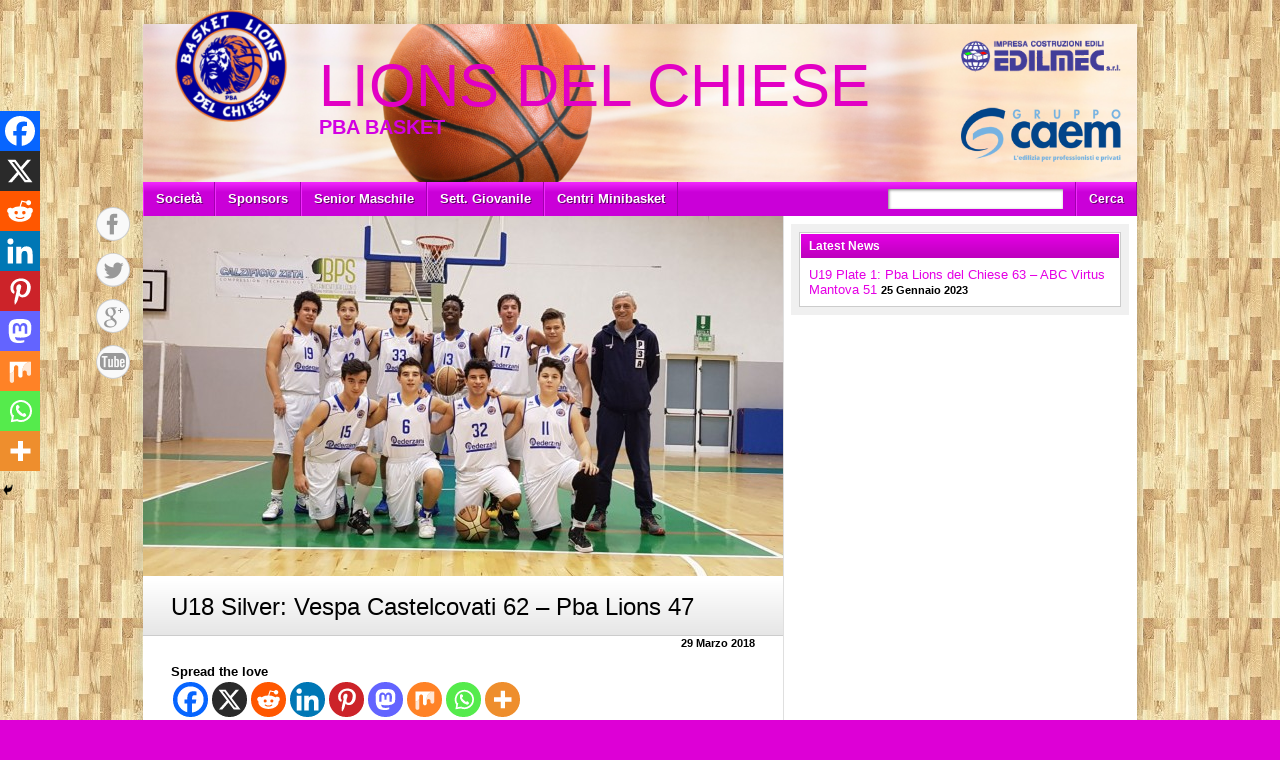

--- FILE ---
content_type: text/html; charset=UTF-8
request_url: https://www.lionsdelchiese.it/2018/03/29/u18-silver-vespa-castelcovati-62-pba-lions-47/
body_size: 15399
content:
<!DOCTYPE html>
<html lang="it-IT"><head>
<meta charset="UTF-8" />
<title>U18 Silver: Vespa Castelcovati 62 - Pba Lions 47 - Lions del ChieseLions del Chiese</title>
<link rel="profile" href="https://gmpg.org/xfn/11" />
<!--[if IE]>
	<script src="https://html5shiv.googlecode.com/svn/trunk/html5.js"></script>
<![endif]-->
<link rel="pingback" href="https://www.lionsdelchiese.it/xmlrpc.php" />
<link rel="shortcut icon" href="" type="image/x-icon" />
<link rel="icon" href="" type="image/x-icon" />
<script type="text/javascript">
</script><meta name='robots' content='index, follow, max-image-preview:large, max-snippet:-1, max-video-preview:-1' />

	<!-- This site is optimized with the Yoast SEO plugin v20.11 - https://yoast.com/wordpress/plugins/seo/ -->
	<link rel="canonical" href="https://www.lionsdelchiese.it/2018/03/29/u18-silver-vespa-castelcovati-62-pba-lions-47/" />
	<meta property="og:locale" content="it_IT" />
	<meta property="og:type" content="article" />
	<meta property="og:title" content="U18 Silver: Vespa Castelcovati 62 - Pba Lions 47 - Lions del Chiese" />
	<meta property="og:description" content="Spread the loveA breve dettagli" />
	<meta property="og:url" content="https://www.lionsdelchiese.it/2018/03/29/u18-silver-vespa-castelcovati-62-pba-lions-47/" />
	<meta property="og:site_name" content="Lions del Chiese" />
	<meta property="article:published_time" content="2018-03-29T20:07:59+00:00" />
	<meta property="og:image" content="https://www.lionsdelchiese.it/wp-content/uploads/2018/01/U18-e1515408590188.jpg" />
	<meta property="og:image:width" content="1212" />
	<meta property="og:image:height" content="724" />
	<meta property="og:image:type" content="image/jpeg" />
	<meta name="author" content="Paolo" />
	<meta name="twitter:card" content="summary_large_image" />
	<meta name="twitter:label1" content="Scritto da" />
	<meta name="twitter:data1" content="Paolo" />
	<script type="application/ld+json" class="yoast-schema-graph">{"@context":"https://schema.org","@graph":[{"@type":"WebPage","@id":"https://www.lionsdelchiese.it/2018/03/29/u18-silver-vespa-castelcovati-62-pba-lions-47/","url":"https://www.lionsdelchiese.it/2018/03/29/u18-silver-vespa-castelcovati-62-pba-lions-47/","name":"U18 Silver: Vespa Castelcovati 62 - Pba Lions 47 - Lions del Chiese","isPartOf":{"@id":"https://www.lionsdelchiese.it/#website"},"primaryImageOfPage":{"@id":"https://www.lionsdelchiese.it/2018/03/29/u18-silver-vespa-castelcovati-62-pba-lions-47/#primaryimage"},"image":{"@id":"https://www.lionsdelchiese.it/2018/03/29/u18-silver-vespa-castelcovati-62-pba-lions-47/#primaryimage"},"thumbnailUrl":"https://www.lionsdelchiese.it/wp-content/uploads/2018/01/U18-e1515408590188.jpg","datePublished":"2018-03-29T20:07:59+00:00","dateModified":"2018-03-29T20:07:59+00:00","author":{"@id":"https://www.lionsdelchiese.it/#/schema/person/d7b8d7bb1416ea474cef98eeba167ce3"},"breadcrumb":{"@id":"https://www.lionsdelchiese.it/2018/03/29/u18-silver-vespa-castelcovati-62-pba-lions-47/#breadcrumb"},"inLanguage":"it-IT","potentialAction":[{"@type":"ReadAction","target":["https://www.lionsdelchiese.it/2018/03/29/u18-silver-vespa-castelcovati-62-pba-lions-47/"]}]},{"@type":"ImageObject","inLanguage":"it-IT","@id":"https://www.lionsdelchiese.it/2018/03/29/u18-silver-vespa-castelcovati-62-pba-lions-47/#primaryimage","url":"https://www.lionsdelchiese.it/wp-content/uploads/2018/01/U18-e1515408590188.jpg","contentUrl":"https://www.lionsdelchiese.it/wp-content/uploads/2018/01/U18-e1515408590188.jpg","width":1212,"height":724},{"@type":"BreadcrumbList","@id":"https://www.lionsdelchiese.it/2018/03/29/u18-silver-vespa-castelcovati-62-pba-lions-47/#breadcrumb","itemListElement":[{"@type":"ListItem","position":1,"name":"Home","item":"https://www.lionsdelchiese.it/"},{"@type":"ListItem","position":2,"name":"U18 Silver: Vespa Castelcovati 62 &#8211; Pba Lions 47"}]},{"@type":"WebSite","@id":"https://www.lionsdelchiese.it/#website","url":"https://www.lionsdelchiese.it/","name":"Lions del Chiese","description":"PBA Basket","potentialAction":[{"@type":"SearchAction","target":{"@type":"EntryPoint","urlTemplate":"https://www.lionsdelchiese.it/?s={search_term_string}"},"query-input":"required name=search_term_string"}],"inLanguage":"it-IT"},{"@type":"Person","@id":"https://www.lionsdelchiese.it/#/schema/person/d7b8d7bb1416ea474cef98eeba167ce3","name":"Paolo","image":{"@type":"ImageObject","inLanguage":"it-IT","@id":"https://www.lionsdelchiese.it/#/schema/person/image/","url":"https://secure.gravatar.com/avatar/5757dd19cfcce6693a4a26bd1a0d8f8c?s=96&d=mm&r=g","contentUrl":"https://secure.gravatar.com/avatar/5757dd19cfcce6693a4a26bd1a0d8f8c?s=96&d=mm&r=g","caption":"Paolo"},"url":"https://www.lionsdelchiese.it/author/popi/"}]}</script>
	<!-- / Yoast SEO plugin. -->


<link rel='dns-prefetch' href='//platform.twitter.com' />
<link rel='dns-prefetch' href='//platform-api.sharethis.com' />
<link rel='dns-prefetch' href='//fonts.googleapis.com' />
<link rel="alternate" type="application/rss+xml" title="Lions del Chiese &raquo; Feed" href="https://www.lionsdelchiese.it/feed/" />
<link rel="alternate" type="application/rss+xml" title="Lions del Chiese &raquo; Feed dei commenti" href="https://www.lionsdelchiese.it/comments/feed/" />
<link rel="alternate" type="application/rss+xml" title="Lions del Chiese &raquo; U18 Silver: Vespa Castelcovati 62 &#8211; Pba Lions 47 Feed dei commenti" href="https://www.lionsdelchiese.it/2018/03/29/u18-silver-vespa-castelcovati-62-pba-lions-47/feed/" />
<script type="text/javascript">
window._wpemojiSettings = {"baseUrl":"https:\/\/s.w.org\/images\/core\/emoji\/14.0.0\/72x72\/","ext":".png","svgUrl":"https:\/\/s.w.org\/images\/core\/emoji\/14.0.0\/svg\/","svgExt":".svg","source":{"concatemoji":"https:\/\/www.lionsdelchiese.it\/wp-includes\/js\/wp-emoji-release.min.js?ver=6.2.8"}};
/*! This file is auto-generated */
!function(e,a,t){var n,r,o,i=a.createElement("canvas"),p=i.getContext&&i.getContext("2d");function s(e,t){p.clearRect(0,0,i.width,i.height),p.fillText(e,0,0);e=i.toDataURL();return p.clearRect(0,0,i.width,i.height),p.fillText(t,0,0),e===i.toDataURL()}function c(e){var t=a.createElement("script");t.src=e,t.defer=t.type="text/javascript",a.getElementsByTagName("head")[0].appendChild(t)}for(o=Array("flag","emoji"),t.supports={everything:!0,everythingExceptFlag:!0},r=0;r<o.length;r++)t.supports[o[r]]=function(e){if(p&&p.fillText)switch(p.textBaseline="top",p.font="600 32px Arial",e){case"flag":return s("\ud83c\udff3\ufe0f\u200d\u26a7\ufe0f","\ud83c\udff3\ufe0f\u200b\u26a7\ufe0f")?!1:!s("\ud83c\uddfa\ud83c\uddf3","\ud83c\uddfa\u200b\ud83c\uddf3")&&!s("\ud83c\udff4\udb40\udc67\udb40\udc62\udb40\udc65\udb40\udc6e\udb40\udc67\udb40\udc7f","\ud83c\udff4\u200b\udb40\udc67\u200b\udb40\udc62\u200b\udb40\udc65\u200b\udb40\udc6e\u200b\udb40\udc67\u200b\udb40\udc7f");case"emoji":return!s("\ud83e\udef1\ud83c\udffb\u200d\ud83e\udef2\ud83c\udfff","\ud83e\udef1\ud83c\udffb\u200b\ud83e\udef2\ud83c\udfff")}return!1}(o[r]),t.supports.everything=t.supports.everything&&t.supports[o[r]],"flag"!==o[r]&&(t.supports.everythingExceptFlag=t.supports.everythingExceptFlag&&t.supports[o[r]]);t.supports.everythingExceptFlag=t.supports.everythingExceptFlag&&!t.supports.flag,t.DOMReady=!1,t.readyCallback=function(){t.DOMReady=!0},t.supports.everything||(n=function(){t.readyCallback()},a.addEventListener?(a.addEventListener("DOMContentLoaded",n,!1),e.addEventListener("load",n,!1)):(e.attachEvent("onload",n),a.attachEvent("onreadystatechange",function(){"complete"===a.readyState&&t.readyCallback()})),(e=t.source||{}).concatemoji?c(e.concatemoji):e.wpemoji&&e.twemoji&&(c(e.twemoji),c(e.wpemoji)))}(window,document,window._wpemojiSettings);
</script>
<style type="text/css">
img.wp-smiley,
img.emoji {
	display: inline !important;
	border: none !important;
	box-shadow: none !important;
	height: 1em !important;
	width: 1em !important;
	margin: 0 0.07em !important;
	vertical-align: -0.1em !important;
	background: none !important;
	padding: 0 !important;
}
</style>
	<link rel='stylesheet' id='wp-block-library-css' href='https://www.lionsdelchiese.it/wp-includes/css/dist/block-library/style.min.css?ver=6.2.8' type='text/css' media='all' />
<link rel='stylesheet' id='classic-theme-styles-css' href='https://www.lionsdelchiese.it/wp-includes/css/classic-themes.min.css?ver=6.2.8' type='text/css' media='all' />
<style id='global-styles-inline-css' type='text/css'>
body{--wp--preset--color--black: #000000;--wp--preset--color--cyan-bluish-gray: #abb8c3;--wp--preset--color--white: #ffffff;--wp--preset--color--pale-pink: #f78da7;--wp--preset--color--vivid-red: #cf2e2e;--wp--preset--color--luminous-vivid-orange: #ff6900;--wp--preset--color--luminous-vivid-amber: #fcb900;--wp--preset--color--light-green-cyan: #7bdcb5;--wp--preset--color--vivid-green-cyan: #00d084;--wp--preset--color--pale-cyan-blue: #8ed1fc;--wp--preset--color--vivid-cyan-blue: #0693e3;--wp--preset--color--vivid-purple: #9b51e0;--wp--preset--gradient--vivid-cyan-blue-to-vivid-purple: linear-gradient(135deg,rgba(6,147,227,1) 0%,rgb(155,81,224) 100%);--wp--preset--gradient--light-green-cyan-to-vivid-green-cyan: linear-gradient(135deg,rgb(122,220,180) 0%,rgb(0,208,130) 100%);--wp--preset--gradient--luminous-vivid-amber-to-luminous-vivid-orange: linear-gradient(135deg,rgba(252,185,0,1) 0%,rgba(255,105,0,1) 100%);--wp--preset--gradient--luminous-vivid-orange-to-vivid-red: linear-gradient(135deg,rgba(255,105,0,1) 0%,rgb(207,46,46) 100%);--wp--preset--gradient--very-light-gray-to-cyan-bluish-gray: linear-gradient(135deg,rgb(238,238,238) 0%,rgb(169,184,195) 100%);--wp--preset--gradient--cool-to-warm-spectrum: linear-gradient(135deg,rgb(74,234,220) 0%,rgb(151,120,209) 20%,rgb(207,42,186) 40%,rgb(238,44,130) 60%,rgb(251,105,98) 80%,rgb(254,248,76) 100%);--wp--preset--gradient--blush-light-purple: linear-gradient(135deg,rgb(255,206,236) 0%,rgb(152,150,240) 100%);--wp--preset--gradient--blush-bordeaux: linear-gradient(135deg,rgb(254,205,165) 0%,rgb(254,45,45) 50%,rgb(107,0,62) 100%);--wp--preset--gradient--luminous-dusk: linear-gradient(135deg,rgb(255,203,112) 0%,rgb(199,81,192) 50%,rgb(65,88,208) 100%);--wp--preset--gradient--pale-ocean: linear-gradient(135deg,rgb(255,245,203) 0%,rgb(182,227,212) 50%,rgb(51,167,181) 100%);--wp--preset--gradient--electric-grass: linear-gradient(135deg,rgb(202,248,128) 0%,rgb(113,206,126) 100%);--wp--preset--gradient--midnight: linear-gradient(135deg,rgb(2,3,129) 0%,rgb(40,116,252) 100%);--wp--preset--duotone--dark-grayscale: url('#wp-duotone-dark-grayscale');--wp--preset--duotone--grayscale: url('#wp-duotone-grayscale');--wp--preset--duotone--purple-yellow: url('#wp-duotone-purple-yellow');--wp--preset--duotone--blue-red: url('#wp-duotone-blue-red');--wp--preset--duotone--midnight: url('#wp-duotone-midnight');--wp--preset--duotone--magenta-yellow: url('#wp-duotone-magenta-yellow');--wp--preset--duotone--purple-green: url('#wp-duotone-purple-green');--wp--preset--duotone--blue-orange: url('#wp-duotone-blue-orange');--wp--preset--font-size--small: 13px;--wp--preset--font-size--medium: 20px;--wp--preset--font-size--large: 36px;--wp--preset--font-size--x-large: 42px;--wp--preset--spacing--20: 0.44rem;--wp--preset--spacing--30: 0.67rem;--wp--preset--spacing--40: 1rem;--wp--preset--spacing--50: 1.5rem;--wp--preset--spacing--60: 2.25rem;--wp--preset--spacing--70: 3.38rem;--wp--preset--spacing--80: 5.06rem;--wp--preset--shadow--natural: 6px 6px 9px rgba(0, 0, 0, 0.2);--wp--preset--shadow--deep: 12px 12px 50px rgba(0, 0, 0, 0.4);--wp--preset--shadow--sharp: 6px 6px 0px rgba(0, 0, 0, 0.2);--wp--preset--shadow--outlined: 6px 6px 0px -3px rgba(255, 255, 255, 1), 6px 6px rgba(0, 0, 0, 1);--wp--preset--shadow--crisp: 6px 6px 0px rgba(0, 0, 0, 1);}:where(.is-layout-flex){gap: 0.5em;}body .is-layout-flow > .alignleft{float: left;margin-inline-start: 0;margin-inline-end: 2em;}body .is-layout-flow > .alignright{float: right;margin-inline-start: 2em;margin-inline-end: 0;}body .is-layout-flow > .aligncenter{margin-left: auto !important;margin-right: auto !important;}body .is-layout-constrained > .alignleft{float: left;margin-inline-start: 0;margin-inline-end: 2em;}body .is-layout-constrained > .alignright{float: right;margin-inline-start: 2em;margin-inline-end: 0;}body .is-layout-constrained > .aligncenter{margin-left: auto !important;margin-right: auto !important;}body .is-layout-constrained > :where(:not(.alignleft):not(.alignright):not(.alignfull)){max-width: var(--wp--style--global--content-size);margin-left: auto !important;margin-right: auto !important;}body .is-layout-constrained > .alignwide{max-width: var(--wp--style--global--wide-size);}body .is-layout-flex{display: flex;}body .is-layout-flex{flex-wrap: wrap;align-items: center;}body .is-layout-flex > *{margin: 0;}:where(.wp-block-columns.is-layout-flex){gap: 2em;}.has-black-color{color: var(--wp--preset--color--black) !important;}.has-cyan-bluish-gray-color{color: var(--wp--preset--color--cyan-bluish-gray) !important;}.has-white-color{color: var(--wp--preset--color--white) !important;}.has-pale-pink-color{color: var(--wp--preset--color--pale-pink) !important;}.has-vivid-red-color{color: var(--wp--preset--color--vivid-red) !important;}.has-luminous-vivid-orange-color{color: var(--wp--preset--color--luminous-vivid-orange) !important;}.has-luminous-vivid-amber-color{color: var(--wp--preset--color--luminous-vivid-amber) !important;}.has-light-green-cyan-color{color: var(--wp--preset--color--light-green-cyan) !important;}.has-vivid-green-cyan-color{color: var(--wp--preset--color--vivid-green-cyan) !important;}.has-pale-cyan-blue-color{color: var(--wp--preset--color--pale-cyan-blue) !important;}.has-vivid-cyan-blue-color{color: var(--wp--preset--color--vivid-cyan-blue) !important;}.has-vivid-purple-color{color: var(--wp--preset--color--vivid-purple) !important;}.has-black-background-color{background-color: var(--wp--preset--color--black) !important;}.has-cyan-bluish-gray-background-color{background-color: var(--wp--preset--color--cyan-bluish-gray) !important;}.has-white-background-color{background-color: var(--wp--preset--color--white) !important;}.has-pale-pink-background-color{background-color: var(--wp--preset--color--pale-pink) !important;}.has-vivid-red-background-color{background-color: var(--wp--preset--color--vivid-red) !important;}.has-luminous-vivid-orange-background-color{background-color: var(--wp--preset--color--luminous-vivid-orange) !important;}.has-luminous-vivid-amber-background-color{background-color: var(--wp--preset--color--luminous-vivid-amber) !important;}.has-light-green-cyan-background-color{background-color: var(--wp--preset--color--light-green-cyan) !important;}.has-vivid-green-cyan-background-color{background-color: var(--wp--preset--color--vivid-green-cyan) !important;}.has-pale-cyan-blue-background-color{background-color: var(--wp--preset--color--pale-cyan-blue) !important;}.has-vivid-cyan-blue-background-color{background-color: var(--wp--preset--color--vivid-cyan-blue) !important;}.has-vivid-purple-background-color{background-color: var(--wp--preset--color--vivid-purple) !important;}.has-black-border-color{border-color: var(--wp--preset--color--black) !important;}.has-cyan-bluish-gray-border-color{border-color: var(--wp--preset--color--cyan-bluish-gray) !important;}.has-white-border-color{border-color: var(--wp--preset--color--white) !important;}.has-pale-pink-border-color{border-color: var(--wp--preset--color--pale-pink) !important;}.has-vivid-red-border-color{border-color: var(--wp--preset--color--vivid-red) !important;}.has-luminous-vivid-orange-border-color{border-color: var(--wp--preset--color--luminous-vivid-orange) !important;}.has-luminous-vivid-amber-border-color{border-color: var(--wp--preset--color--luminous-vivid-amber) !important;}.has-light-green-cyan-border-color{border-color: var(--wp--preset--color--light-green-cyan) !important;}.has-vivid-green-cyan-border-color{border-color: var(--wp--preset--color--vivid-green-cyan) !important;}.has-pale-cyan-blue-border-color{border-color: var(--wp--preset--color--pale-cyan-blue) !important;}.has-vivid-cyan-blue-border-color{border-color: var(--wp--preset--color--vivid-cyan-blue) !important;}.has-vivid-purple-border-color{border-color: var(--wp--preset--color--vivid-purple) !important;}.has-vivid-cyan-blue-to-vivid-purple-gradient-background{background: var(--wp--preset--gradient--vivid-cyan-blue-to-vivid-purple) !important;}.has-light-green-cyan-to-vivid-green-cyan-gradient-background{background: var(--wp--preset--gradient--light-green-cyan-to-vivid-green-cyan) !important;}.has-luminous-vivid-amber-to-luminous-vivid-orange-gradient-background{background: var(--wp--preset--gradient--luminous-vivid-amber-to-luminous-vivid-orange) !important;}.has-luminous-vivid-orange-to-vivid-red-gradient-background{background: var(--wp--preset--gradient--luminous-vivid-orange-to-vivid-red) !important;}.has-very-light-gray-to-cyan-bluish-gray-gradient-background{background: var(--wp--preset--gradient--very-light-gray-to-cyan-bluish-gray) !important;}.has-cool-to-warm-spectrum-gradient-background{background: var(--wp--preset--gradient--cool-to-warm-spectrum) !important;}.has-blush-light-purple-gradient-background{background: var(--wp--preset--gradient--blush-light-purple) !important;}.has-blush-bordeaux-gradient-background{background: var(--wp--preset--gradient--blush-bordeaux) !important;}.has-luminous-dusk-gradient-background{background: var(--wp--preset--gradient--luminous-dusk) !important;}.has-pale-ocean-gradient-background{background: var(--wp--preset--gradient--pale-ocean) !important;}.has-electric-grass-gradient-background{background: var(--wp--preset--gradient--electric-grass) !important;}.has-midnight-gradient-background{background: var(--wp--preset--gradient--midnight) !important;}.has-small-font-size{font-size: var(--wp--preset--font-size--small) !important;}.has-medium-font-size{font-size: var(--wp--preset--font-size--medium) !important;}.has-large-font-size{font-size: var(--wp--preset--font-size--large) !important;}.has-x-large-font-size{font-size: var(--wp--preset--font-size--x-large) !important;}
.wp-block-navigation a:where(:not(.wp-element-button)){color: inherit;}
:where(.wp-block-columns.is-layout-flex){gap: 2em;}
.wp-block-pullquote{font-size: 1.5em;line-height: 1.6;}
</style>
<link rel='stylesheet' id='cntctfrm_form_style-css' href='https://www.lionsdelchiese.it/wp-content/plugins/contact-form-plugin/css/form_style.css?ver=4.3.1' type='text/css' media='all' />
<link rel='stylesheet' id='dashicons-css' href='https://www.lionsdelchiese.it/wp-includes/css/dashicons.min.css?ver=6.2.8' type='text/css' media='all' />
<link rel='stylesheet' id='sportspress-general-css' href='//www.lionsdelchiese.it/wp-content/plugins/sportspress/assets/css/sportspress.css?ver=2.7.22' type='text/css' media='all' />
<link rel='stylesheet' id='sportspress-icons-css' href='//www.lionsdelchiese.it/wp-content/plugins/sportspress/assets/css/icons.css?ver=2.7' type='text/css' media='all' />
<link rel='stylesheet' id='sportspress-roboto-css' href='//fonts.googleapis.com/css?family=Roboto%3A400%2C500&#038;subset=cyrillic%2Ccyrillic-ext%2Cgreek%2Cgreek-ext%2Clatin-ext%2Cvietnamese&#038;ver=2.7' type='text/css' media='all' />
<link rel='stylesheet' id='sportspress-style-css' href='//www.lionsdelchiese.it/wp-content/plugins/sportspress/assets/css/sportspress-style.css?ver=2.7' type='text/css' media='all' />
<link rel='stylesheet' id='sportspress-style-ltr-css' href='//www.lionsdelchiese.it/wp-content/plugins/sportspress/assets/css/sportspress-style-ltr.css?ver=2.7' type='text/css' media='all' />
<link rel='stylesheet' id='heateor_sss_frontend_css-css' href='https://www.lionsdelchiese.it/wp-content/plugins/sassy-social-share/public/css/sassy-social-share-public.css?ver=3.3.70' type='text/css' media='all' />
<style id='heateor_sss_frontend_css-inline-css' type='text/css'>
.heateor_sss_button_instagram span.heateor_sss_svg,a.heateor_sss_instagram span.heateor_sss_svg{background:radial-gradient(circle at 30% 107%,#fdf497 0,#fdf497 5%,#fd5949 45%,#d6249f 60%,#285aeb 90%)}.heateor_sss_horizontal_sharing .heateor_sss_svg,.heateor_sss_standard_follow_icons_container .heateor_sss_svg{color:#fff;border-width:0px;border-style:solid;border-color:transparent}.heateor_sss_horizontal_sharing .heateorSssTCBackground{color:#666}.heateor_sss_horizontal_sharing span.heateor_sss_svg:hover,.heateor_sss_standard_follow_icons_container span.heateor_sss_svg:hover{border-color:transparent;}.heateor_sss_vertical_sharing span.heateor_sss_svg,.heateor_sss_floating_follow_icons_container span.heateor_sss_svg{color:#fff;border-width:0px;border-style:solid;border-color:transparent;}.heateor_sss_vertical_sharing .heateorSssTCBackground{color:#666;}.heateor_sss_vertical_sharing span.heateor_sss_svg:hover,.heateor_sss_floating_follow_icons_container span.heateor_sss_svg:hover{border-color:transparent;}@media screen and (max-width:783px) {.heateor_sss_vertical_sharing{display:none!important}}div.heateor_sss_mobile_footer{display:none;}@media screen and (max-width:783px){div.heateor_sss_bottom_sharing .heateorSssTCBackground{background-color:white}div.heateor_sss_bottom_sharing{width:100%!important;left:0!important;}div.heateor_sss_bottom_sharing a{width:11.111111111111% !important;}div.heateor_sss_bottom_sharing .heateor_sss_svg{width: 100% !important;}div.heateor_sss_bottom_sharing div.heateorSssTotalShareCount{font-size:1em!important;line-height:28px!important}div.heateor_sss_bottom_sharing div.heateorSssTotalShareText{font-size:.7em!important;line-height:0px!important}div.heateor_sss_mobile_footer{display:block;height:40px;}.heateor_sss_bottom_sharing{padding:0!important;display:block!important;width:auto!important;bottom:-2px!important;top: auto!important;}.heateor_sss_bottom_sharing .heateor_sss_square_count{line-height:inherit;}.heateor_sss_bottom_sharing .heateorSssSharingArrow{display:none;}.heateor_sss_bottom_sharing .heateorSssTCBackground{margin-right:1.1em!important}}
</style>
<link rel='stylesheet' id='stylesheet-css' href='https://www.lionsdelchiese.it/wp-content/themes/lionstheme/style.css?ver=6.2.8' type='text/css' media='all' />
<link rel='stylesheet' id='jquery-fancybox-css' href='https://www.lionsdelchiese.it/wp-content/themes/lionstheme/js/fancybox/jquery.fancybox-1.3.4.css?ver=6.2.8' type='text/css' media='all' />
<style type="text/css"></style><script type='text/javascript' src='https://www.lionsdelchiese.it/wp-includes/js/jquery/jquery.min.js?ver=3.6.4' id='jquery-core-js'></script>
<script type='text/javascript' src='https://www.lionsdelchiese.it/wp-includes/js/jquery/jquery-migrate.min.js?ver=3.4.0' id='jquery-migrate-js'></script>
<script type='text/javascript' src='https://www.lionsdelchiese.it/wp-content/themes/lionstheme/js/html5shiv.js?ver=6.2.8' id='html5shiv-js'></script>
<script type='text/javascript' src='https://platform.twitter.com/widgets.js?ver=6.2.8' id='twitter-widgets-js'></script>
<script type='text/javascript' src='https://www.lionsdelchiese.it/wp-content/themes/lionstheme/js/jquery.themeboy-twitter.js?ver=6.2.8' id='themeboy-twitter-js'></script>
<script type='text/javascript' src='https://www.lionsdelchiese.it/wp-content/themes/lionstheme/js/jquery.themeboy-rotator.js?ver=6.2.8' id='themeboy-rotator-js'></script>
<script type='text/javascript' src='https://www.lionsdelchiese.it/wp-content/themes/lionstheme/js/jquery.evenHeights.1.0.0-min.js?ver=6.2.8' id='jquery-evenheights-js'></script>
<script type='text/javascript' src='https://www.lionsdelchiese.it/wp-content/themes/lionstheme/js/fancybox/jquery.easing-1.3.pack.js?ver=6.2.8' id='jquery-easing-js'></script>
<script type='text/javascript' src='https://www.lionsdelchiese.it/wp-content/themes/lionstheme/js/fancybox/jquery.mousewheel-3.0.4.pack.js?ver=6.2.8' id='jquery-mousewheel-js'></script>
<script type='text/javascript' src='https://www.lionsdelchiese.it/wp-content/themes/lionstheme/js/fancybox/jquery.fancybox-1.3.4.pack.js?ver=6.2.8' id='jquery-fancybox-js'></script>
<script type='text/javascript' src='//platform-api.sharethis.com/js/sharethis.js#source=googleanalytics-wordpress#product=ga&#038;property=5b90de2b91dd55001190611a' id='googleanalytics-platform-sharethis-js'></script>
<link rel="https://api.w.org/" href="https://www.lionsdelchiese.it/wp-json/" /><link rel="alternate" type="application/json" href="https://www.lionsdelchiese.it/wp-json/wp/v2/posts/8999" /><link rel="EditURI" type="application/rsd+xml" title="RSD" href="https://www.lionsdelchiese.it/xmlrpc.php?rsd" />
<link rel="wlwmanifest" type="application/wlwmanifest+xml" href="https://www.lionsdelchiese.it/wp-includes/wlwmanifest.xml" />
<meta name="generator" content="WordPress 6.2.8" />
<meta name="generator" content="SportsPress 2.7.22" />
<link rel='shortlink' href='https://www.lionsdelchiese.it/?p=8999' />
<link rel="alternate" type="application/json+oembed" href="https://www.lionsdelchiese.it/wp-json/oembed/1.0/embed?url=https%3A%2F%2Fwww.lionsdelchiese.it%2F2018%2F03%2F29%2Fu18-silver-vespa-castelcovati-62-pba-lions-47%2F" />
<link rel="alternate" type="text/xml+oembed" href="https://www.lionsdelchiese.it/wp-json/oembed/1.0/embed?url=https%3A%2F%2Fwww.lionsdelchiese.it%2F2018%2F03%2F29%2Fu18-silver-vespa-castelcovati-62-pba-lions-47%2F&#038;format=xml" />
<style type="text/css">
body,
.image-rotator .image_thumb ul li .more a,
.image-rotator .image_thumb ul li .more a:hover,
.tb_players .gallery-view li .name a,
ul.tb_matches-sidebar .kickoff time, ul.tb_matches-sidebar .kickoff .score,
#wrapper, #menu #searchform input#s,
ul.tb_matches-sidebar .kickoff a {
	color: #000000}
a,
.highlighted,
h2.entry-title {
	color: #e500e5;
}
a:hover {
	color: #bd00bd;
}
#header {
	background-image: url(https://www.lionsdelchiese.it/wp-content/uploads/2020/10/cropped-Athletics-Pages-Header-Image-10.png);
}
#header #maintitle h1,
#header #maintitle h1 a {
	color: #e200c4;
}
#header #maintitle h2,
#header #maintitle h2 a {
	color: #d300e2;
}
.image-rotator {
	background-color: #f5f5f5;	
}
.image-rotator .image_thumb ul li,
.image-rotator .image_thumb ul li .more a {
	color: #000000;
}
#wrapper,
#menu #searchform input#s {
	background-color: #ffffff;
}
#sidebar {
	background-color: #f0f0f0;
}
.widget-container {
	background-color: #ffffff;
}
#menu li:hover a,
#menu li:hover input,
#menu #searchform input#searchsubmit:hover,
.image-rotator .image_thumb ul li.active,
.image-rotator .image_thumb ul li.active a,
#content section h3,
.widget-container h3,
.contactform .button:hover,
input[type="submit"]:hover {
	color: #ffffff;
}
#menu {
	background-color: #ca00d8;
	background-image: -webkit-gradient(
		linear,
		left top,
		left bottom,
		color-stop(0, #f228ff),
		color-stop(0.3, #ca00d8)
	);
	background-image: -moz-linear-gradient(
	center top,
		#f228ff 0%,
		#ca00d8 30%
	);
}
#menu li {
	border-right-color: #a200b0;
	border-left-color: #f228ff;
}
#menu li a,
#menu #searchform input#searchsubmit {
	color: #ffffff;
}
#menu .menu li:hover {
	background-color: #db00db;
	background-image: -webkit-gradient(
		linear,
		left top,
		left bottom,
		color-stop(0, #ff28ff),
		color-stop(0.3, #db00db),
		color-stop(1, #db00db)
	);
	background-image: -moz-linear-gradient(
	center top,
		#ff28ff 0%,
		#db00db 30%,
		#db00db 100%
	);
	border-right-color: #950095;
	border-left-color: #e500e5;
}
#menu li ul.children,
#menu li ul.sub-menu {
	background-color: #db00db;
}
#content section h3,
.widget-container h3,
.tb_players .gallery-view li .number,
.navigation .nav-previous a:hover,
.navigation .nav-next a:hover,
.commentlist .comment .reply a:hover,
.contactform .button:hover,
.link-button a:hover,
input[type="submit"]:hover {
	background: #db00db;
	background-image: -webkit-gradient(
		linear,
		left top,
		left bottom,
		color-stop(0, #e500e5),
		color-stop(1, #bd00bd)
	);	
	background-image: -moz-linear-gradient(
		center top,
		#e500e5 0%,
		#bd00bd 100%
	);
	filter: progid:DXImageTransform.Microsoft.gradient(startColorstr='#e500e5', endColorstr='#bd00bd');
}
#respond h3 {
	color: #e500e5;
}
.image-rotator .image_thumb ul li.active {
	background: #db00db;
	background-image: -webkit-gradient(
		linear,
		left top,
		left bottom,
		color-stop(0, #e500e5),
		color-stop(1, #a900a9)
	);
	background-image: -moz-linear-gradient(
		center top,
		#e500e5 0%,
		#a900a9 100%
	);
	filter: progid:DXImageTransform.Microsoft.gradient(startColorstr='#e500e5', endColorstr='#a900a9');
	cursor: default;
	border-color: #810081;
}
.image-rotator .image_thumb ul li.active .more a:hover {
	color: #ffffff;	
}
#footer-widgets {
	background-color: #ea00ea;
}
#footer-widgets #footer-logo {
	background-image: url();
}


#content .navigation .nav-previous a:hover,
#content .navigation .nav-next a:hover {
	background: #db00db;
	background-image: -webkit-gradient(
		linear,
		left top,
		left bottom,
		color-stop(0, #e500e5),
		color-stop(1, #bd00bd)
	);
	background-image: -moz-linear-gradient(
		center top,
		#e500e5 0%,
		#bd00bd 100%
	);
	filter: progid:DXImageTransform.Microsoft.gradient(startColorstr='#e500e5', endColorstr='#bd00bd');
}

#main table tbody tr,
ul.tb_matches-sidebar li {
	border-color: #ffffff;
}
a.tb_view_all {
	color: #505050;
	text-shadow: 1px 1px 0 #ffffff;
}
a.tb_view_all:hover {
	color: #000000;
}
#sponsors {
	background-color: #f0f0f0;
}

</style>
<script>
(function() {
	(function (i, s, o, g, r, a, m) {
		i['GoogleAnalyticsObject'] = r;
		i[r] = i[r] || function () {
				(i[r].q = i[r].q || []).push(arguments)
			}, i[r].l = 1 * new Date();
		a = s.createElement(o),
			m = s.getElementsByTagName(o)[0];
		a.async = 1;
		a.src = g;
		m.parentNode.insertBefore(a, m)
	})(window, document, 'script', 'https://google-analytics.com/analytics.js', 'ga');

	ga('create', 'UA-4720897-10', 'auto');
			ga('send', 'pageview');
	})();
</script>
<style type="text/css" id="custom-background-css">
body.custom-background { background-color: #dd00d6; background-image: url("https://www.lionsdelchiese.it/wp-content/uploads/2020/06/base-Parquet.jpg"); background-position: center top; background-size: auto; background-repeat: repeat; background-attachment: scroll; }
</style>
	<link rel="icon" href="https://www.lionsdelchiese.it/wp-content/uploads/2015/09/BasketLionsdelchiesePBA150-50x50.png" sizes="32x32" />
<link rel="icon" href="https://www.lionsdelchiese.it/wp-content/uploads/2015/09/BasketLionsdelchiesePBA150.png" sizes="192x192" />
<link rel="apple-touch-icon" href="https://www.lionsdelchiese.it/wp-content/uploads/2015/09/BasketLionsdelchiesePBA150.png" />
<meta name="msapplication-TileImage" content="https://www.lionsdelchiese.it/wp-content/uploads/2015/09/BasketLionsdelchiesePBA150.png" />
</head>

<body data-rsssl=1 class="post-template-default single single-post postid-8999 single-format-standard custom-background">
<div id="fb-root"></div>
<div id="wrapper">
	<header id="header">
		<a id="logo" href="https://www.lionsdelchiese.it"><img src="https://www.lionsdelchiese.it/wp-content/uploads/2015/09/BasketLionsdelchiesePBA180-e1603792862475.png" alt="Lions del Chiese" /></a>
		<hgroup id="maintitle">
							<h1><a href="https://www.lionsdelchiese.it">Lions del Chiese</a></h1>
				<h2><a href="https://www.lionsdelchiese.it">PBA Basket</a></h2>
					</hgroup>
					<div id="sponsor">
								<a href="http://www.costruzioniedilmec.it/" target="_blank">
					<img width="160" height="32" src="https://www.lionsdelchiese.it/wp-content/uploads/2021/12/logo_edilmec-a-160x32.png" class="attachment-sponsor-header size-sponsor-header wp-post-image" alt="Edilmec" decoding="async" loading="lazy" title="Edilmec" srcset="https://www.lionsdelchiese.it/wp-content/uploads/2021/12/logo_edilmec-a-160x32.png 160w, https://www.lionsdelchiese.it/wp-content/uploads/2021/12/logo_edilmec-a-300x59.png 300w, https://www.lionsdelchiese.it/wp-content/uploads/2021/12/logo_edilmec-a-128x25.png 128w, https://www.lionsdelchiese.it/wp-content/uploads/2021/12/logo_edilmec-a-32x6.png 32w, https://www.lionsdelchiese.it/wp-content/uploads/2021/12/logo_edilmec-a-150x30.png 150w, https://www.lionsdelchiese.it/wp-content/uploads/2021/12/logo_edilmec-a-100x20.png 100w, https://www.lionsdelchiese.it/wp-content/uploads/2021/12/logo_edilmec-a-50x10.png 50w, https://www.lionsdelchiese.it/wp-content/uploads/2021/12/logo_edilmec-a-25x5.png 25w, https://www.lionsdelchiese.it/wp-content/uploads/2021/12/logo_edilmec-a.png 430w" sizes="(max-width: 160px) 100vw, 160px" />				</a>
			</div>
							<div id="sponsor">
								<a href="http://www.caemgroup.it/" target="_blank">
					<img width="160" height="56" src="https://www.lionsdelchiese.it/wp-content/uploads/2021/12/logoCaem-160x56.png" class="attachment-sponsor-header size-sponsor-header wp-post-image" alt="Caem Group" decoding="async" loading="lazy" title="Caem Group" srcset="https://www.lionsdelchiese.it/wp-content/uploads/2021/12/logoCaem-160x56.png 160w, https://www.lionsdelchiese.it/wp-content/uploads/2021/12/logoCaem-128x45.png 128w, https://www.lionsdelchiese.it/wp-content/uploads/2021/12/logoCaem-32x11.png 32w, https://www.lionsdelchiese.it/wp-content/uploads/2021/12/logoCaem-150x52.png 150w, https://www.lionsdelchiese.it/wp-content/uploads/2021/12/logoCaem-100x35.png 100w, https://www.lionsdelchiese.it/wp-content/uploads/2021/12/logoCaem-50x17.png 50w, https://www.lionsdelchiese.it/wp-content/uploads/2021/12/logoCaem-25x9.png 25w, https://www.lionsdelchiese.it/wp-content/uploads/2021/12/logoCaem.png 250w" sizes="(max-width: 160px) 100vw, 160px" />				</a>
			</div>
				<ul id="social">
			<li class="facebook"><a href="http://facebook.com/basketlions" title="Facebook" target="_blank">Facebook</a></li>			<li class="twitter"><a href="http://twitter.com/bsklions" title="Twitter" target="_blank">Twitter</a></li>									<li class="gplus"><a href="https://plus.google.com/117666162243368888698" title="Google+" target="_blank">Google+</a></li>			<li class="youtube"><a href="http://www.youtube.com/channel/UCZxg6Ua8wamftGMmtBXvJPw" title="YouTube" target="_blank">YouTube</a></li>					</ul>
		<div class="clear"></div>
	</header>
	<nav id="menu" class="clearfix">
		<div class="menu-header"><ul id="menu-menu" class="menu"><li id="menu-item-2167" class="menu-item menu-item-type-post_type menu-item-object-page menu-item-has-children menu-item-2167"><a href="https://www.lionsdelchiese.it/societa/">Società</a>
<ul class="sub-menu">
	<li id="menu-item-2170" class="menu-item menu-item-type-post_type menu-item-object-page menu-item-2170"><a href="https://www.lionsdelchiese.it/staff-tecnico/">Staff Tecnico</a></li>
	<li id="menu-item-9219" class="menu-item menu-item-type-post_type menu-item-object-page menu-item-9219"><a href="https://www.lionsdelchiese.it/contatti/">Contatti</a></li>
</ul>
</li>
<li id="menu-item-2185" class="menu-item menu-item-type-post_type menu-item-object-page menu-item-2185"><a href="https://www.lionsdelchiese.it/sponsors/">Sponsors</a></li>
<li id="menu-item-7208" class="menu-item menu-item-type-post_type menu-item-object-page menu-item-7208"><a href="https://www.lionsdelchiese.it/1-divisione-m/">Senior Maschile</a></li>
<li id="menu-item-2181" class="menu-item menu-item-type-post_type menu-item-object-page menu-item-has-children menu-item-2181"><a href="https://www.lionsdelchiese.it/settore-giovanile/">Sett. Giovanile</a>
<ul class="sub-menu">
	<li id="menu-item-79562" class="menu-item menu-item-type-post_type menu-item-object-page menu-item-has-children menu-item-79562"><a href="https://www.lionsdelchiese.it/u19-plate-1/">U19 Plate 1</a>
	<ul class="sub-menu">
		<li id="menu-item-79232" class="menu-item menu-item-type-post_type menu-item-object-page menu-item-79232"><a href="https://www.lionsdelchiese.it/under-20/">Under 19</a></li>
	</ul>
</li>
	<li id="menu-item-79585" class="menu-item menu-item-type-post_type menu-item-object-page menu-item-has-children menu-item-79585"><a href="https://www.lionsdelchiese.it/u17-bronze-3/">U17 Bronze 3</a>
	<ul class="sub-menu">
		<li id="menu-item-78624" class="menu-item menu-item-type-post_type menu-item-object-page menu-item-78624"><a href="https://www.lionsdelchiese.it/under-18/">Under 17</a></li>
	</ul>
</li>
	<li id="menu-item-79584" class="menu-item menu-item-type-post_type menu-item-object-page menu-item-has-children menu-item-79584"><a href="https://www.lionsdelchiese.it/u15-bronze-2/">U15 Bronze 2</a>
	<ul class="sub-menu">
		<li id="menu-item-11909" class="menu-item menu-item-type-post_type menu-item-object-page menu-item-11909"><a href="https://www.lionsdelchiese.it/under-15/">Under 15</a></li>
	</ul>
</li>
	<li id="menu-item-9220" class="menu-item menu-item-type-post_type menu-item-object-page menu-item-9220"><a href="https://www.lionsdelchiese.it/under-14/">Under 14</a></li>
	<li id="menu-item-9235" class="menu-item menu-item-type-post_type menu-item-object-page menu-item-9235"><a href="https://www.lionsdelchiese.it/under-13/">Under 13</a></li>
</ul>
</li>
<li id="menu-item-2180" class="menu-item menu-item-type-post_type menu-item-object-page menu-item-has-children menu-item-2180"><a href="https://www.lionsdelchiese.it/centri-minibasket/">Centri Minibasket</a>
<ul class="sub-menu">
	<li id="menu-item-2152" class="menu-item menu-item-type-post_type menu-item-object-page menu-item-2152"><a href="https://www.lionsdelchiese.it/dove-giochiamo/asola/">Asola</a></li>
	<li id="menu-item-2153" class="menu-item menu-item-type-post_type menu-item-object-page menu-item-2153"><a href="https://www.lionsdelchiese.it/dove-giochiamo/casalmoro/">Casalmoro</a></li>
	<li id="menu-item-2155" class="menu-item menu-item-type-post_type menu-item-object-page menu-item-2155"><a href="https://www.lionsdelchiese.it/dove-giochiamo/castel-goffredo/">Castel Goffredo</a></li>
	<li id="menu-item-2156" class="menu-item menu-item-type-post_type menu-item-object-page menu-item-2156"><a href="https://www.lionsdelchiese.it/dove-giochiamo/gambara/">Gambara</a></li>
</ul>
</li>
</ul></div>		<form role="search" method="get" id="searchform" action="https://www.lionsdelchiese.it/">
	<ul>
		<li class="query"><input type="text" value="" name="s" id="s" /></li>
		<li><input type="submit" id="searchsubmit" value="Cerca" /></li>
	</ul>
</form>	</nav>
	<div id="main" class="clearfix">
		<div id="container">
		<div class="featured-image">
	<img width="640" height="360" src="https://www.lionsdelchiese.it/wp-content/uploads/2018/01/U18-e1515408590188-640x360.jpg" class="attachment-featured-image size-featured-image wp-post-image" alt="" decoding="async" loading="lazy" title="U18 Silver: Vespa Castelcovati 62 &#8211; Pba Lions 47" srcset="https://www.lionsdelchiese.it/wp-content/uploads/2018/01/U18-e1515408590188-640x360.jpg 640w, https://www.lionsdelchiese.it/wp-content/uploads/2018/01/U18-e1515408590188-32x19.jpg 32w, https://www.lionsdelchiese.it/wp-content/uploads/2018/01/U18-e1515408590188-25x15.jpg 25w" sizes="(max-width: 640px) 100vw, 640px" /></div>
<div class="entry-title">
	<h1>U18 Silver: Vespa Castelcovati 62 &#8211; Pba Lions 47</h1>
	<span class="post-date text-right">29 Marzo 2018</span>
</div>
<div id="content" role="main">
			<div id="post-8999" class="post-8999 post type-post status-publish format-standard has-post-thumbnail hentry category-campionati-2017-18">
			<div class="entry-content">
				<div class='heateorSssClear'></div><div  class='heateor_sss_sharing_container heateor_sss_horizontal_sharing' data-heateor-sss-href='https://www.lionsdelchiese.it/2018/03/29/u18-silver-vespa-castelcovati-62-pba-lions-47/'><div class='heateor_sss_sharing_title' style="font-weight:bold" >Spread the love</div><div class="heateor_sss_sharing_ul"><a aria-label="Facebook" class="heateor_sss_facebook" href="https://www.facebook.com/sharer/sharer.php?u=https%3A%2F%2Fwww.lionsdelchiese.it%2F2018%2F03%2F29%2Fu18-silver-vespa-castelcovati-62-pba-lions-47%2F" title="Facebook" rel="nofollow noopener" target="_blank" style="font-size:32px!important;box-shadow:none;display:inline-block;vertical-align:middle"><span class="heateor_sss_svg" style="background-color:#0765FE;width:35px;height:35px;border-radius:999px;display:inline-block;opacity:1;float:left;font-size:32px;box-shadow:none;display:inline-block;font-size:16px;padding:0 4px;vertical-align:middle;background-repeat:repeat;overflow:hidden;padding:0;cursor:pointer;box-sizing:content-box"><svg style="display:block;border-radius:999px;" focusable="false" aria-hidden="true" xmlns="http://www.w3.org/2000/svg" width="100%" height="100%" viewBox="0 0 32 32"><path fill="#fff" d="M28 16c0-6.627-5.373-12-12-12S4 9.373 4 16c0 5.628 3.875 10.35 9.101 11.647v-7.98h-2.474V16H13.1v-1.58c0-4.085 1.849-5.978 5.859-5.978.76 0 2.072.15 2.608.298v3.325c-.283-.03-.775-.045-1.386-.045-1.967 0-2.728.745-2.728 2.683V16h3.92l-.673 3.667h-3.247v8.245C23.395 27.195 28 22.135 28 16Z"></path></svg></span></a><a aria-label="X" class="heateor_sss_button_x" href="https://twitter.com/intent/tweet?text=U18%20Silver%3A%20Vespa%20Castelcovati%2062%20-%20Pba%20Lions%2047&url=https%3A%2F%2Fwww.lionsdelchiese.it%2F2018%2F03%2F29%2Fu18-silver-vespa-castelcovati-62-pba-lions-47%2F" title="X" rel="nofollow noopener" target="_blank" style="font-size:32px!important;box-shadow:none;display:inline-block;vertical-align:middle"><span class="heateor_sss_svg heateor_sss_s__default heateor_sss_s_x" style="background-color:#2a2a2a;width:35px;height:35px;border-radius:999px;display:inline-block;opacity:1;float:left;font-size:32px;box-shadow:none;display:inline-block;font-size:16px;padding:0 4px;vertical-align:middle;background-repeat:repeat;overflow:hidden;padding:0;cursor:pointer;box-sizing:content-box"><svg width="100%" height="100%" style="display:block;border-radius:999px;" focusable="false" aria-hidden="true" xmlns="http://www.w3.org/2000/svg" viewBox="0 0 32 32"><path fill="#fff" d="M21.751 7h3.067l-6.7 7.658L26 25.078h-6.172l-4.833-6.32-5.531 6.32h-3.07l7.167-8.19L6 7h6.328l4.37 5.777L21.75 7Zm-1.076 16.242h1.7L11.404 8.74H9.58l11.094 14.503Z"></path></svg></span></a><a aria-label="Reddit" class="heateor_sss_button_reddit" href="http://reddit.com/submit?url=https%3A%2F%2Fwww.lionsdelchiese.it%2F2018%2F03%2F29%2Fu18-silver-vespa-castelcovati-62-pba-lions-47%2F&title=U18%20Silver%3A%20Vespa%20Castelcovati%2062%20-%20Pba%20Lions%2047" title="Reddit" rel="nofollow noopener" target="_blank" style="font-size:32px!important;box-shadow:none;display:inline-block;vertical-align:middle"><span class="heateor_sss_svg heateor_sss_s__default heateor_sss_s_reddit" style="background-color:#ff5700;width:35px;height:35px;border-radius:999px;display:inline-block;opacity:1;float:left;font-size:32px;box-shadow:none;display:inline-block;font-size:16px;padding:0 4px;vertical-align:middle;background-repeat:repeat;overflow:hidden;padding:0;cursor:pointer;box-sizing:content-box"><svg style="display:block;border-radius:999px;" focusable="false" aria-hidden="true" xmlns="http://www.w3.org/2000/svg" width="100%" height="100%" viewBox="-3.5 -3.5 39 39"><path d="M28.543 15.774a2.953 2.953 0 0 0-2.951-2.949 2.882 2.882 0 0 0-1.9.713 14.075 14.075 0 0 0-6.85-2.044l1.38-4.349 3.768.884a2.452 2.452 0 1 0 .24-1.176l-4.274-1a.6.6 0 0 0-.709.4l-1.659 5.224a14.314 14.314 0 0 0-7.316 2.029 2.908 2.908 0 0 0-1.872-.681 2.942 2.942 0 0 0-1.618 5.4 5.109 5.109 0 0 0-.062.765c0 4.158 5.037 7.541 11.229 7.541s11.22-3.383 11.22-7.541a5.2 5.2 0 0 0-.053-.706 2.963 2.963 0 0 0 1.427-2.51zm-18.008 1.88a1.753 1.753 0 0 1 1.73-1.74 1.73 1.73 0 0 1 1.709 1.74 1.709 1.709 0 0 1-1.709 1.711 1.733 1.733 0 0 1-1.73-1.711zm9.565 4.968a5.573 5.573 0 0 1-4.081 1.272h-.032a5.576 5.576 0 0 1-4.087-1.272.6.6 0 0 1 .844-.854 4.5 4.5 0 0 0 3.238.927h.032a4.5 4.5 0 0 0 3.237-.927.6.6 0 1 1 .844.854zm-.331-3.256a1.726 1.726 0 1 1 1.709-1.712 1.717 1.717 0 0 1-1.712 1.712z" fill="#fff"/></svg></span></a><a aria-label="Linkedin" class="heateor_sss_button_linkedin" href="https://www.linkedin.com/sharing/share-offsite/?url=https%3A%2F%2Fwww.lionsdelchiese.it%2F2018%2F03%2F29%2Fu18-silver-vespa-castelcovati-62-pba-lions-47%2F" title="Linkedin" rel="nofollow noopener" target="_blank" style="font-size:32px!important;box-shadow:none;display:inline-block;vertical-align:middle"><span class="heateor_sss_svg heateor_sss_s__default heateor_sss_s_linkedin" style="background-color:#0077b5;width:35px;height:35px;border-radius:999px;display:inline-block;opacity:1;float:left;font-size:32px;box-shadow:none;display:inline-block;font-size:16px;padding:0 4px;vertical-align:middle;background-repeat:repeat;overflow:hidden;padding:0;cursor:pointer;box-sizing:content-box"><svg style="display:block;border-radius:999px;" focusable="false" aria-hidden="true" xmlns="http://www.w3.org/2000/svg" width="100%" height="100%" viewBox="0 0 32 32"><path d="M6.227 12.61h4.19v13.48h-4.19V12.61zm2.095-6.7a2.43 2.43 0 0 1 0 4.86c-1.344 0-2.428-1.09-2.428-2.43s1.084-2.43 2.428-2.43m4.72 6.7h4.02v1.84h.058c.56-1.058 1.927-2.176 3.965-2.176 4.238 0 5.02 2.792 5.02 6.42v7.395h-4.183v-6.56c0-1.564-.03-3.574-2.178-3.574-2.18 0-2.514 1.7-2.514 3.46v6.668h-4.187V12.61z" fill="#fff"></path></svg></span></a><a aria-label="Pinterest" class="heateor_sss_button_pinterest" href="https://www.lionsdelchiese.it/2018/03/29/u18-silver-vespa-castelcovati-62-pba-lions-47/" onclick="event.preventDefault();javascript:void( (function() {var e=document.createElement('script' );e.setAttribute('type','text/javascript' );e.setAttribute('charset','UTF-8' );e.setAttribute('src','//assets.pinterest.com/js/pinmarklet.js?r='+Math.random()*99999999);document.body.appendChild(e)})());" title="Pinterest" rel="noopener" style="font-size:32px!important;box-shadow:none;display:inline-block;vertical-align:middle"><span class="heateor_sss_svg heateor_sss_s__default heateor_sss_s_pinterest" style="background-color:#cc2329;width:35px;height:35px;border-radius:999px;display:inline-block;opacity:1;float:left;font-size:32px;box-shadow:none;display:inline-block;font-size:16px;padding:0 4px;vertical-align:middle;background-repeat:repeat;overflow:hidden;padding:0;cursor:pointer;box-sizing:content-box"><svg style="display:block;border-radius:999px;" focusable="false" aria-hidden="true" xmlns="http://www.w3.org/2000/svg" width="100%" height="100%" viewBox="-2 -2 35 35"><path fill="#fff" d="M16.539 4.5c-6.277 0-9.442 4.5-9.442 8.253 0 2.272.86 4.293 2.705 5.046.303.125.574.005.662-.33.061-.231.205-.816.27-1.06.088-.331.053-.447-.191-.736-.532-.627-.873-1.439-.873-2.591 0-3.338 2.498-6.327 6.505-6.327 3.548 0 5.497 2.168 5.497 5.062 0 3.81-1.686 7.025-4.188 7.025-1.382 0-2.416-1.142-2.085-2.545.397-1.674 1.166-3.48 1.166-4.689 0-1.081-.581-1.983-1.782-1.983-1.413 0-2.548 1.462-2.548 3.419 0 1.247.421 2.091.421 2.091l-1.699 7.199c-.505 2.137-.076 4.755-.039 5.019.021.158.223.196.314.077.13-.17 1.813-2.247 2.384-4.324.162-.587.929-3.631.929-3.631.46.876 1.801 1.646 3.227 1.646 4.247 0 7.128-3.871 7.128-9.053.003-3.918-3.317-7.568-8.361-7.568z"/></svg></span></a><a aria-label="Mastodon" class="heateor_sss_button_mastodon" href="https://mastodon.social/share?text=https%3A%2F%2Fwww.lionsdelchiese.it%2F2018%2F03%2F29%2Fu18-silver-vespa-castelcovati-62-pba-lions-47%2F&title=U18%20Silver%3A%20Vespa%20Castelcovati%2062%20-%20Pba%20Lions%2047" title="Mastodon" rel="nofollow noopener" target="_blank" style="font-size:32px!important;box-shadow:none;display:inline-block;vertical-align:middle"><span class="heateor_sss_svg heateor_sss_s__default heateor_sss_s_mastodon" style="background-color:#6364FF;width:35px;height:35px;border-radius:999px;display:inline-block;opacity:1;float:left;font-size:32px;box-shadow:none;display:inline-block;font-size:16px;padding:0 4px;vertical-align:middle;background-repeat:repeat;overflow:hidden;padding:0;cursor:pointer;box-sizing:content-box"><svg style="display:block;border-radius:999px;" focusable="false" aria-hidden="true" xmlns="http://www.w3.org/2000/svg" width="100%" height="100%" viewBox="-3.5 -3.5 39 39"><path d="M27 12c0-5.12-3.35-6.62-3.35-6.62C22 4.56 19.05 4.23 16 4.21c-3 0-5.92.35-7.61 1.12C8.36 5.33 5 6.83 5 12v4c.12 5 .92 9.93 5.54 11.16a17.67 17.67 0 005.44.6 10.88 10.88 0 004.18-.95l-.09-1.95a13.36 13.36 0 01-4.07.54c-2.12-.07-4.37-.23-4.71-2.84a5.58 5.58 0 01-.05-.73 27.46 27.46 0 004.73.63 26.76 26.76 0 004.68-.28c3-.35 5.53-2.17 5.85-3.83A39.25 39.25 0 0027 12zm-3.95 6.59h-2.46v-6c0-1.27-.53-1.91-1.6-1.91s-1.77.76-1.77 2.27v3.29h-2.44v-3.35c0-1.51-.59-2.27-1.77-2.27s-1.6.64-1.6 1.91v6H9v-6.18a4.49 4.49 0 011-3 3.39 3.39 0 012.63-1.12 3.17 3.17 0 012.84 1.44l.61 1 .61-1a3.17 3.17 0 012.84-1.44 3.39 3.39 0 012.63 1.12 4.49 4.49 0 011 3z" fill="#fff"></path></svg></span></a><a aria-label="Mix" class="heateor_sss_button_mix" href="https://mix.com/mixit?url=https%3A%2F%2Fwww.lionsdelchiese.it%2F2018%2F03%2F29%2Fu18-silver-vespa-castelcovati-62-pba-lions-47%2F" title="Mix" rel="nofollow noopener" target="_blank" style="font-size:32px!important;box-shadow:none;display:inline-block;vertical-align:middle"><span class="heateor_sss_svg heateor_sss_s__default heateor_sss_s_mix" style="background-color:#ff8226;width:35px;height:35px;border-radius:999px;display:inline-block;opacity:1;float:left;font-size:32px;box-shadow:none;display:inline-block;font-size:16px;padding:0 4px;vertical-align:middle;background-repeat:repeat;overflow:hidden;padding:0;cursor:pointer;box-sizing:content-box"><svg focusable="false" aria-hidden="true" xmlns="http://www.w3.org/2000/svg" width="100%" height="100%" viewBox="-7 -8 45 45"><g fill="#fff"><path opacity=".8" d="M27.87 4.125c-5.224 0-9.467 4.159-9.467 9.291v2.89c0-1.306 1.074-2.362 2.399-2.362s2.399 1.056 2.399 2.362v1.204c0 1.306 1.074 2.362 2.399 2.362s2.399-1.056 2.399-2.362V4.134c-.036-.009-.082-.009-.129-.009"/><path d="M4 4.125v12.94c2.566 0 4.668-1.973 4.807-4.465v-2.214c0-.065 0-.12.009-.176.093-1.213 1.13-2.177 2.39-2.177 1.325 0 2.399 1.056 2.399 2.362v9.226c0 1.306 1.074 2.353 2.399 2.353s2.399-1.056 2.399-2.353v-6.206c0-5.132 4.233-9.291 9.467-9.291H4z"/><path opacity=".8" d="M4 17.074v8.438c0 1.306 1.074 2.362 2.399 2.362s2.399-1.056 2.399-2.362V12.61C8.659 15.102 6.566 17.074 4 17.074"/></g></svg></span></a><a aria-label="Whatsapp" class="heateor_sss_whatsapp" href="https://api.whatsapp.com/send?text=U18%20Silver%3A%20Vespa%20Castelcovati%2062%20-%20Pba%20Lions%2047%20https%3A%2F%2Fwww.lionsdelchiese.it%2F2018%2F03%2F29%2Fu18-silver-vespa-castelcovati-62-pba-lions-47%2F" title="Whatsapp" rel="nofollow noopener" target="_blank" style="font-size:32px!important;box-shadow:none;display:inline-block;vertical-align:middle"><span class="heateor_sss_svg" style="background-color:#55eb4c;width:35px;height:35px;border-radius:999px;display:inline-block;opacity:1;float:left;font-size:32px;box-shadow:none;display:inline-block;font-size:16px;padding:0 4px;vertical-align:middle;background-repeat:repeat;overflow:hidden;padding:0;cursor:pointer;box-sizing:content-box"><svg style="display:block;border-radius:999px;" focusable="false" aria-hidden="true" xmlns="http://www.w3.org/2000/svg" width="100%" height="100%" viewBox="-6 -5 40 40"><path class="heateor_sss_svg_stroke heateor_sss_no_fill" stroke="#fff" stroke-width="2" fill="none" d="M 11.579798566743314 24.396926207859085 A 10 10 0 1 0 6.808479557110079 20.73576436351046"></path><path d="M 7 19 l -1 6 l 6 -1" class="heateor_sss_no_fill heateor_sss_svg_stroke" stroke="#fff" stroke-width="2" fill="none"></path><path d="M 10 10 q -1 8 8 11 c 5 -1 0 -6 -1 -3 q -4 -3 -5 -5 c 4 -2 -1 -5 -1 -4" fill="#fff"></path></svg></span></a><a class="heateor_sss_more" aria-label="More" title="More" rel="nofollow noopener" style="font-size: 32px!important;border:0;box-shadow:none;display:inline-block!important;font-size:16px;padding:0 4px;vertical-align: middle;display:inline;" href="https://www.lionsdelchiese.it/2018/03/29/u18-silver-vespa-castelcovati-62-pba-lions-47/" onclick="event.preventDefault()"><span class="heateor_sss_svg" style="background-color:#ee8e2d;width:35px;height:35px;border-radius:999px;display:inline-block!important;opacity:1;float:left;font-size:32px!important;box-shadow:none;display:inline-block;font-size:16px;padding:0 4px;vertical-align:middle;display:inline;background-repeat:repeat;overflow:hidden;padding:0;cursor:pointer;box-sizing:content-box;" onclick="heateorSssMoreSharingPopup(this, 'https://www.lionsdelchiese.it/2018/03/29/u18-silver-vespa-castelcovati-62-pba-lions-47/', 'U18%20Silver%3A%20Vespa%20Castelcovati%2062%20-%20Pba%20Lions%2047', '' )"><svg xmlns="http://www.w3.org/2000/svg" xmlns:xlink="http://www.w3.org/1999/xlink" viewBox="-.3 0 32 32" version="1.1" width="100%" height="100%" style="display:block;border-radius:999px;" xml:space="preserve"><g><path fill="#fff" d="M18 14V8h-4v6H8v4h6v6h4v-6h6v-4h-6z" fill-rule="evenodd"></path></g></svg></span></a></div><div class="heateorSssClear"></div></div><div class='heateorSssClear'></div><p>A breve dettagli</p>
<div class='heateor_sss_sharing_container heateor_sss_vertical_sharing heateor_sss_bottom_sharing' style='width:44px;left: -10px;top: 100px;-webkit-box-shadow:none;box-shadow:none;' data-heateor-sss-href='https://www.lionsdelchiese.it/2018/03/29/u18-silver-vespa-castelcovati-62-pba-lions-47/'><div class="heateor_sss_sharing_ul"><a aria-label="Facebook" class="heateor_sss_facebook" href="https://www.facebook.com/sharer/sharer.php?u=https%3A%2F%2Fwww.lionsdelchiese.it%2F2018%2F03%2F29%2Fu18-silver-vespa-castelcovati-62-pba-lions-47%2F" title="Facebook" rel="nofollow noopener" target="_blank" style="font-size:32px!important;box-shadow:none;display:inline-block;vertical-align:middle"><span class="heateor_sss_svg" style="background-color:#0765FE;width:40px;height:40px;margin:0;display:inline-block;opacity:1;float:left;font-size:32px;box-shadow:none;display:inline-block;font-size:16px;padding:0 4px;vertical-align:middle;background-repeat:repeat;overflow:hidden;padding:0;cursor:pointer;box-sizing:content-box"><svg style="display:block;" focusable="false" aria-hidden="true" xmlns="http://www.w3.org/2000/svg" width="100%" height="100%" viewBox="0 0 32 32"><path fill="#fff" d="M28 16c0-6.627-5.373-12-12-12S4 9.373 4 16c0 5.628 3.875 10.35 9.101 11.647v-7.98h-2.474V16H13.1v-1.58c0-4.085 1.849-5.978 5.859-5.978.76 0 2.072.15 2.608.298v3.325c-.283-.03-.775-.045-1.386-.045-1.967 0-2.728.745-2.728 2.683V16h3.92l-.673 3.667h-3.247v8.245C23.395 27.195 28 22.135 28 16Z"></path></svg></span></a><a aria-label="X" class="heateor_sss_button_x" href="https://twitter.com/intent/tweet?text=U18%20Silver%3A%20Vespa%20Castelcovati%2062%20-%20Pba%20Lions%2047&url=https%3A%2F%2Fwww.lionsdelchiese.it%2F2018%2F03%2F29%2Fu18-silver-vespa-castelcovati-62-pba-lions-47%2F" title="X" rel="nofollow noopener" target="_blank" style="font-size:32px!important;box-shadow:none;display:inline-block;vertical-align:middle"><span class="heateor_sss_svg heateor_sss_s__default heateor_sss_s_x" style="background-color:#2a2a2a;width:40px;height:40px;margin:0;display:inline-block;opacity:1;float:left;font-size:32px;box-shadow:none;display:inline-block;font-size:16px;padding:0 4px;vertical-align:middle;background-repeat:repeat;overflow:hidden;padding:0;cursor:pointer;box-sizing:content-box"><svg width="100%" height="100%" style="display:block;" focusable="false" aria-hidden="true" xmlns="http://www.w3.org/2000/svg" viewBox="0 0 32 32"><path fill="#fff" d="M21.751 7h3.067l-6.7 7.658L26 25.078h-6.172l-4.833-6.32-5.531 6.32h-3.07l7.167-8.19L6 7h6.328l4.37 5.777L21.75 7Zm-1.076 16.242h1.7L11.404 8.74H9.58l11.094 14.503Z"></path></svg></span></a><a aria-label="Reddit" class="heateor_sss_button_reddit" href="http://reddit.com/submit?url=https%3A%2F%2Fwww.lionsdelchiese.it%2F2018%2F03%2F29%2Fu18-silver-vespa-castelcovati-62-pba-lions-47%2F&title=U18%20Silver%3A%20Vespa%20Castelcovati%2062%20-%20Pba%20Lions%2047" title="Reddit" rel="nofollow noopener" target="_blank" style="font-size:32px!important;box-shadow:none;display:inline-block;vertical-align:middle"><span class="heateor_sss_svg heateor_sss_s__default heateor_sss_s_reddit" style="background-color:#ff5700;width:40px;height:40px;margin:0;display:inline-block;opacity:1;float:left;font-size:32px;box-shadow:none;display:inline-block;font-size:16px;padding:0 4px;vertical-align:middle;background-repeat:repeat;overflow:hidden;padding:0;cursor:pointer;box-sizing:content-box"><svg style="display:block;" focusable="false" aria-hidden="true" xmlns="http://www.w3.org/2000/svg" width="100%" height="100%" viewBox="-3.5 -3.5 39 39"><path d="M28.543 15.774a2.953 2.953 0 0 0-2.951-2.949 2.882 2.882 0 0 0-1.9.713 14.075 14.075 0 0 0-6.85-2.044l1.38-4.349 3.768.884a2.452 2.452 0 1 0 .24-1.176l-4.274-1a.6.6 0 0 0-.709.4l-1.659 5.224a14.314 14.314 0 0 0-7.316 2.029 2.908 2.908 0 0 0-1.872-.681 2.942 2.942 0 0 0-1.618 5.4 5.109 5.109 0 0 0-.062.765c0 4.158 5.037 7.541 11.229 7.541s11.22-3.383 11.22-7.541a5.2 5.2 0 0 0-.053-.706 2.963 2.963 0 0 0 1.427-2.51zm-18.008 1.88a1.753 1.753 0 0 1 1.73-1.74 1.73 1.73 0 0 1 1.709 1.74 1.709 1.709 0 0 1-1.709 1.711 1.733 1.733 0 0 1-1.73-1.711zm9.565 4.968a5.573 5.573 0 0 1-4.081 1.272h-.032a5.576 5.576 0 0 1-4.087-1.272.6.6 0 0 1 .844-.854 4.5 4.5 0 0 0 3.238.927h.032a4.5 4.5 0 0 0 3.237-.927.6.6 0 1 1 .844.854zm-.331-3.256a1.726 1.726 0 1 1 1.709-1.712 1.717 1.717 0 0 1-1.712 1.712z" fill="#fff"/></svg></span></a><a aria-label="Linkedin" class="heateor_sss_button_linkedin" href="https://www.linkedin.com/sharing/share-offsite/?url=https%3A%2F%2Fwww.lionsdelchiese.it%2F2018%2F03%2F29%2Fu18-silver-vespa-castelcovati-62-pba-lions-47%2F" title="Linkedin" rel="nofollow noopener" target="_blank" style="font-size:32px!important;box-shadow:none;display:inline-block;vertical-align:middle"><span class="heateor_sss_svg heateor_sss_s__default heateor_sss_s_linkedin" style="background-color:#0077b5;width:40px;height:40px;margin:0;display:inline-block;opacity:1;float:left;font-size:32px;box-shadow:none;display:inline-block;font-size:16px;padding:0 4px;vertical-align:middle;background-repeat:repeat;overflow:hidden;padding:0;cursor:pointer;box-sizing:content-box"><svg style="display:block;" focusable="false" aria-hidden="true" xmlns="http://www.w3.org/2000/svg" width="100%" height="100%" viewBox="0 0 32 32"><path d="M6.227 12.61h4.19v13.48h-4.19V12.61zm2.095-6.7a2.43 2.43 0 0 1 0 4.86c-1.344 0-2.428-1.09-2.428-2.43s1.084-2.43 2.428-2.43m4.72 6.7h4.02v1.84h.058c.56-1.058 1.927-2.176 3.965-2.176 4.238 0 5.02 2.792 5.02 6.42v7.395h-4.183v-6.56c0-1.564-.03-3.574-2.178-3.574-2.18 0-2.514 1.7-2.514 3.46v6.668h-4.187V12.61z" fill="#fff"></path></svg></span></a><a aria-label="Pinterest" class="heateor_sss_button_pinterest" href="https://www.lionsdelchiese.it/2018/03/29/u18-silver-vespa-castelcovati-62-pba-lions-47/" onclick="event.preventDefault();javascript:void( (function() {var e=document.createElement('script' );e.setAttribute('type','text/javascript' );e.setAttribute('charset','UTF-8' );e.setAttribute('src','//assets.pinterest.com/js/pinmarklet.js?r='+Math.random()*99999999);document.body.appendChild(e)})());" title="Pinterest" rel="noopener" style="font-size:32px!important;box-shadow:none;display:inline-block;vertical-align:middle"><span class="heateor_sss_svg heateor_sss_s__default heateor_sss_s_pinterest" style="background-color:#cc2329;width:40px;height:40px;margin:0;display:inline-block;opacity:1;float:left;font-size:32px;box-shadow:none;display:inline-block;font-size:16px;padding:0 4px;vertical-align:middle;background-repeat:repeat;overflow:hidden;padding:0;cursor:pointer;box-sizing:content-box"><svg style="display:block;" focusable="false" aria-hidden="true" xmlns="http://www.w3.org/2000/svg" width="100%" height="100%" viewBox="-2 -2 35 35"><path fill="#fff" d="M16.539 4.5c-6.277 0-9.442 4.5-9.442 8.253 0 2.272.86 4.293 2.705 5.046.303.125.574.005.662-.33.061-.231.205-.816.27-1.06.088-.331.053-.447-.191-.736-.532-.627-.873-1.439-.873-2.591 0-3.338 2.498-6.327 6.505-6.327 3.548 0 5.497 2.168 5.497 5.062 0 3.81-1.686 7.025-4.188 7.025-1.382 0-2.416-1.142-2.085-2.545.397-1.674 1.166-3.48 1.166-4.689 0-1.081-.581-1.983-1.782-1.983-1.413 0-2.548 1.462-2.548 3.419 0 1.247.421 2.091.421 2.091l-1.699 7.199c-.505 2.137-.076 4.755-.039 5.019.021.158.223.196.314.077.13-.17 1.813-2.247 2.384-4.324.162-.587.929-3.631.929-3.631.46.876 1.801 1.646 3.227 1.646 4.247 0 7.128-3.871 7.128-9.053.003-3.918-3.317-7.568-8.361-7.568z"/></svg></span></a><a aria-label="Mastodon" class="heateor_sss_button_mastodon" href="https://mastodon.social/share?text=https%3A%2F%2Fwww.lionsdelchiese.it%2F2018%2F03%2F29%2Fu18-silver-vespa-castelcovati-62-pba-lions-47%2F&title=U18%20Silver%3A%20Vespa%20Castelcovati%2062%20-%20Pba%20Lions%2047" title="Mastodon" rel="nofollow noopener" target="_blank" style="font-size:32px!important;box-shadow:none;display:inline-block;vertical-align:middle"><span class="heateor_sss_svg heateor_sss_s__default heateor_sss_s_mastodon" style="background-color:#6364FF;width:40px;height:40px;margin:0;display:inline-block;opacity:1;float:left;font-size:32px;box-shadow:none;display:inline-block;font-size:16px;padding:0 4px;vertical-align:middle;background-repeat:repeat;overflow:hidden;padding:0;cursor:pointer;box-sizing:content-box"><svg style="display:block;" focusable="false" aria-hidden="true" xmlns="http://www.w3.org/2000/svg" width="100%" height="100%" viewBox="-3.5 -3.5 39 39"><path d="M27 12c0-5.12-3.35-6.62-3.35-6.62C22 4.56 19.05 4.23 16 4.21c-3 0-5.92.35-7.61 1.12C8.36 5.33 5 6.83 5 12v4c.12 5 .92 9.93 5.54 11.16a17.67 17.67 0 005.44.6 10.88 10.88 0 004.18-.95l-.09-1.95a13.36 13.36 0 01-4.07.54c-2.12-.07-4.37-.23-4.71-2.84a5.58 5.58 0 01-.05-.73 27.46 27.46 0 004.73.63 26.76 26.76 0 004.68-.28c3-.35 5.53-2.17 5.85-3.83A39.25 39.25 0 0027 12zm-3.95 6.59h-2.46v-6c0-1.27-.53-1.91-1.6-1.91s-1.77.76-1.77 2.27v3.29h-2.44v-3.35c0-1.51-.59-2.27-1.77-2.27s-1.6.64-1.6 1.91v6H9v-6.18a4.49 4.49 0 011-3 3.39 3.39 0 012.63-1.12 3.17 3.17 0 012.84 1.44l.61 1 .61-1a3.17 3.17 0 012.84-1.44 3.39 3.39 0 012.63 1.12 4.49 4.49 0 011 3z" fill="#fff"></path></svg></span></a><a aria-label="Mix" class="heateor_sss_button_mix" href="https://mix.com/mixit?url=https%3A%2F%2Fwww.lionsdelchiese.it%2F2018%2F03%2F29%2Fu18-silver-vespa-castelcovati-62-pba-lions-47%2F" title="Mix" rel="nofollow noopener" target="_blank" style="font-size:32px!important;box-shadow:none;display:inline-block;vertical-align:middle"><span class="heateor_sss_svg heateor_sss_s__default heateor_sss_s_mix" style="background-color:#ff8226;width:40px;height:40px;margin:0;display:inline-block;opacity:1;float:left;font-size:32px;box-shadow:none;display:inline-block;font-size:16px;padding:0 4px;vertical-align:middle;background-repeat:repeat;overflow:hidden;padding:0;cursor:pointer;box-sizing:content-box"><svg focusable="false" aria-hidden="true" xmlns="http://www.w3.org/2000/svg" width="100%" height="100%" viewBox="-7 -8 45 45"><g fill="#fff"><path opacity=".8" d="M27.87 4.125c-5.224 0-9.467 4.159-9.467 9.291v2.89c0-1.306 1.074-2.362 2.399-2.362s2.399 1.056 2.399 2.362v1.204c0 1.306 1.074 2.362 2.399 2.362s2.399-1.056 2.399-2.362V4.134c-.036-.009-.082-.009-.129-.009"/><path d="M4 4.125v12.94c2.566 0 4.668-1.973 4.807-4.465v-2.214c0-.065 0-.12.009-.176.093-1.213 1.13-2.177 2.39-2.177 1.325 0 2.399 1.056 2.399 2.362v9.226c0 1.306 1.074 2.353 2.399 2.353s2.399-1.056 2.399-2.353v-6.206c0-5.132 4.233-9.291 9.467-9.291H4z"/><path opacity=".8" d="M4 17.074v8.438c0 1.306 1.074 2.362 2.399 2.362s2.399-1.056 2.399-2.362V12.61C8.659 15.102 6.566 17.074 4 17.074"/></g></svg></span></a><a aria-label="Whatsapp" class="heateor_sss_whatsapp" href="https://api.whatsapp.com/send?text=U18%20Silver%3A%20Vespa%20Castelcovati%2062%20-%20Pba%20Lions%2047%20https%3A%2F%2Fwww.lionsdelchiese.it%2F2018%2F03%2F29%2Fu18-silver-vespa-castelcovati-62-pba-lions-47%2F" title="Whatsapp" rel="nofollow noopener" target="_blank" style="font-size:32px!important;box-shadow:none;display:inline-block;vertical-align:middle"><span class="heateor_sss_svg" style="background-color:#55eb4c;width:40px;height:40px;margin:0;display:inline-block;opacity:1;float:left;font-size:32px;box-shadow:none;display:inline-block;font-size:16px;padding:0 4px;vertical-align:middle;background-repeat:repeat;overflow:hidden;padding:0;cursor:pointer;box-sizing:content-box"><svg style="display:block;" focusable="false" aria-hidden="true" xmlns="http://www.w3.org/2000/svg" width="100%" height="100%" viewBox="-6 -5 40 40"><path class="heateor_sss_svg_stroke heateor_sss_no_fill" stroke="#fff" stroke-width="2" fill="none" d="M 11.579798566743314 24.396926207859085 A 10 10 0 1 0 6.808479557110079 20.73576436351046"></path><path d="M 7 19 l -1 6 l 6 -1" class="heateor_sss_no_fill heateor_sss_svg_stroke" stroke="#fff" stroke-width="2" fill="none"></path><path d="M 10 10 q -1 8 8 11 c 5 -1 0 -6 -1 -3 q -4 -3 -5 -5 c 4 -2 -1 -5 -1 -4" fill="#fff"></path></svg></span></a><a class="heateor_sss_more" aria-label="More" title="More" rel="nofollow noopener" style="font-size: 32px!important;border:0;box-shadow:none;display:inline-block!important;font-size:16px;padding:0 4px;vertical-align: middle;display:inline;" href="https://www.lionsdelchiese.it/2018/03/29/u18-silver-vespa-castelcovati-62-pba-lions-47/" onclick="event.preventDefault()"><span class="heateor_sss_svg" style="background-color:#ee8e2d;width:40px;height:40px;margin:0;display:inline-block!important;opacity:1;float:left;font-size:32px!important;box-shadow:none;display:inline-block;font-size:16px;padding:0 4px;vertical-align:middle;display:inline;background-repeat:repeat;overflow:hidden;padding:0;cursor:pointer;box-sizing:content-box;" onclick="heateorSssMoreSharingPopup(this, 'https://www.lionsdelchiese.it/2018/03/29/u18-silver-vespa-castelcovati-62-pba-lions-47/', 'U18%20Silver%3A%20Vespa%20Castelcovati%2062%20-%20Pba%20Lions%2047', '' )"><svg xmlns="http://www.w3.org/2000/svg" xmlns:xlink="http://www.w3.org/1999/xlink" viewBox="-.3 0 32 32" version="1.1" width="100%" height="100%" style="display:block;" xml:space="preserve"><g><path fill="#fff" d="M18 14V8h-4v6H8v4h6v6h4v-6h6v-4h-6z" fill-rule="evenodd"></path></g></svg></span></a></div><div class="heateorSssClear"></div></div>				
<!-- You can start editing here. -->


			<!-- If comments are open, but there are no comments. -->

	 


<div id="respond">

<h3>Lascia un commento</h3>

<div id="cancel-comment-reply">
	<small><a rel="nofollow" id="cancel-comment-reply-link" href="/2018/03/29/u18-silver-vespa-castelcovati-62-pba-lions-47/#respond" style="display:none;">Fai clic qui per annullare la risposta.</a></small>
</div>


<form action="https://www.lionsdelchiese.it/wp-comments-post.php" method="post" id="commentform">


<p><input type="text" name="author" id="author" value="" size="22" tabindex="1" aria-required='true' />
<label for="author"><small>Nome (required)</small></label></p>

<p><input type="text" name="email" id="email" value="" size="22" tabindex="2" aria-required='true' />
<label for="email"><small>Mail (will not be published) (required)</small></label></p>

<p><input type="text" name="url" id="url" value="" size="22" tabindex="3" />
<label for="url"><small>Sito web</small></label></p>


<!--<p><small><strong>XHTML:</strong> You can use these tags: <code>&lt;a href=&quot;&quot; title=&quot;&quot;&gt; &lt;abbr title=&quot;&quot;&gt; &lt;acronym title=&quot;&quot;&gt; &lt;b&gt; &lt;blockquote cite=&quot;&quot;&gt; &lt;cite&gt; &lt;code&gt; &lt;del datetime=&quot;&quot;&gt; &lt;em&gt; &lt;i&gt; &lt;q cite=&quot;&quot;&gt; &lt;s&gt; &lt;strike&gt; &lt;strong&gt; </code></small></p>-->

<p><textarea name="comment" id="comment" cols="58" rows="10" tabindex="4"></textarea></p>

<p><input name="submit" type="submit" id="submit" tabindex="5" value="Submit Comment" />
<input type='hidden' name='comment_post_ID' value='8999' id='comment_post_ID' />
<input type='hidden' name='comment_parent' id='comment_parent' value='0' />
</p>
<p style="display: none;"><input type="hidden" id="akismet_comment_nonce" name="akismet_comment_nonce" value="21fc612754" /></p><p style="display: none !important;" class="akismet-fields-container" data-prefix="ak_"><label>&#916;<textarea name="ak_hp_textarea" cols="45" rows="8" maxlength="100"></textarea></label><input type="hidden" id="ak_js_1" name="ak_js" value="127"/><script>document.getElementById( "ak_js_1" ).setAttribute( "value", ( new Date() ).getTime() );</script></p>
</form>

</div>

							</div><!-- .entry-content -->
						<div class="entry-utility">
								</div><!-- .entry-utility -->
		</div><!-- #post-## -->
		<div id="nav-below" class="navigation">
			<div class="nav-previous"><a href="https://www.lionsdelchiese.it/2018/03/26/u13-silver-san-pio-x-rosso-36-pba-lions-53/" rel="prev"><span class="meta-nav">&#x25C2;</span> U13 Silver: San Pio x Rosso 36 &#8211; Pba Lions 53</a></div>			<div class="nav-next"><a href="https://www.lionsdelchiese.it/2018/03/29/u20-silver-trenzano-49-pba-lions-62/" rel="next">U20 Silver: Trenzano 49 &#8211; Pba Lions 62 <span class="meta-nav">&#x25B8;</span></a></div>		</div><!-- #nav-below -->
					<div class="fb-like" data-href="https://www.lionsdelchiese.it/2018/03/29/u18-silver-vespa-castelcovati-62-pba-lions-47/" data-send="true" data-layout="button_count" data-show-faces="false"></div>
					<a href="https://twitter.com/share" class="twitter-share-button" data-via="@bsklions" data-lang="it-it" data-related="themeboy" data-hashtags="">Tweet</a>
	</div><!-- #content -->		</div><!-- #container -->

	<div id="sidebar">
		<div id="primary" class="widget-area" role="complementary">
			<ul class="xoxo">

		<li id="recent-posts-2" class="widget-container widget_recent_entries">
		<h3 class="widget-title">Latest News</h3>
		<ul>
											<li>
					<a href="https://www.lionsdelchiese.it/2023/01/25/u19-plate-1-pba-lions-del-chiese-63-abc-virtus-mantova-51/">U19 Plate 1: Pba Lions del Chiese 63 &#8211; ABC Virtus Mantova 51</a>
											<span class="post-date">25 Gennaio 2023</span>
									</li>
					</ul>

		</li>			</ul>
		</div><!-- #primary .widget-area -->
	</div>	<div id="sponsors"><ul class="sponsors"><li><a href="https://www.lionsdelchiese.it/sponsor/9177/"><img width="60" height="60" src="https://www.lionsdelchiese.it/wp-content/uploads/2018/07/12xenrico-e1532080194429.png" class="attachment-sponsor-footer size-sponsor-footer wp-post-image" alt="Enrico sei sempre con noi" decoding="async" loading="lazy" title="Enrico sei sempre con noi" /></a></li><li><a href="http://www.costruzioniedilmec.it/" target="_blank"><img width="430" height="85" src="https://www.lionsdelchiese.it/wp-content/uploads/2021/12/logo_edilmec-a.png" class="attachment-sponsor-footer size-sponsor-footer wp-post-image" alt="Edilmec" decoding="async" loading="lazy" title="Edilmec" srcset="https://www.lionsdelchiese.it/wp-content/uploads/2021/12/logo_edilmec-a.png 430w, https://www.lionsdelchiese.it/wp-content/uploads/2021/12/logo_edilmec-a-300x59.png 300w, https://www.lionsdelchiese.it/wp-content/uploads/2021/12/logo_edilmec-a-128x25.png 128w, https://www.lionsdelchiese.it/wp-content/uploads/2021/12/logo_edilmec-a-32x6.png 32w, https://www.lionsdelchiese.it/wp-content/uploads/2021/12/logo_edilmec-a-150x30.png 150w, https://www.lionsdelchiese.it/wp-content/uploads/2021/12/logo_edilmec-a-100x20.png 100w, https://www.lionsdelchiese.it/wp-content/uploads/2021/12/logo_edilmec-a-50x10.png 50w, https://www.lionsdelchiese.it/wp-content/uploads/2021/12/logo_edilmec-a-25x5.png 25w, https://www.lionsdelchiese.it/wp-content/uploads/2021/12/logo_edilmec-a-160x32.png 160w" sizes="(max-width: 430px) 100vw, 430px" /></a></li><li><a href="http://www.caemgroup.it/" target="_blank"><img width="250" height="87" src="https://www.lionsdelchiese.it/wp-content/uploads/2021/12/logoCaem.png" class="attachment-sponsor-footer size-sponsor-footer wp-post-image" alt="Caem Group" decoding="async" loading="lazy" title="Caem Group" srcset="https://www.lionsdelchiese.it/wp-content/uploads/2021/12/logoCaem.png 250w, https://www.lionsdelchiese.it/wp-content/uploads/2021/12/logoCaem-128x45.png 128w, https://www.lionsdelchiese.it/wp-content/uploads/2021/12/logoCaem-32x11.png 32w, https://www.lionsdelchiese.it/wp-content/uploads/2021/12/logoCaem-150x52.png 150w, https://www.lionsdelchiese.it/wp-content/uploads/2021/12/logoCaem-100x35.png 100w, https://www.lionsdelchiese.it/wp-content/uploads/2021/12/logoCaem-50x17.png 50w, https://www.lionsdelchiese.it/wp-content/uploads/2021/12/logoCaem-25x9.png 25w, https://www.lionsdelchiese.it/wp-content/uploads/2021/12/logoCaem-160x56.png 160w" sizes="(max-width: 250px) 100vw, 250px" /></a></li><li><a href="http://https://www.gierrecaldaie-casaloldo.it/" target="_blank"><img width="367" height="31" src="https://www.lionsdelchiese.it/wp-content/uploads/2021/12/Logo-GrCaldaie.png" class="attachment-sponsor-footer size-sponsor-footer wp-post-image" alt="Gierre Caldaie" decoding="async" loading="lazy" title="Gierre Caldaie" srcset="https://www.lionsdelchiese.it/wp-content/uploads/2021/12/Logo-GrCaldaie.png 367w, https://www.lionsdelchiese.it/wp-content/uploads/2021/12/Logo-GrCaldaie-300x25.png 300w, https://www.lionsdelchiese.it/wp-content/uploads/2021/12/Logo-GrCaldaie-128x11.png 128w, https://www.lionsdelchiese.it/wp-content/uploads/2021/12/Logo-GrCaldaie-32x3.png 32w, https://www.lionsdelchiese.it/wp-content/uploads/2021/12/Logo-GrCaldaie-150x13.png 150w, https://www.lionsdelchiese.it/wp-content/uploads/2021/12/Logo-GrCaldaie-100x8.png 100w, https://www.lionsdelchiese.it/wp-content/uploads/2021/12/Logo-GrCaldaie-50x4.png 50w, https://www.lionsdelchiese.it/wp-content/uploads/2021/12/Logo-GrCaldaie-25x2.png 25w, https://www.lionsdelchiese.it/wp-content/uploads/2021/12/Logo-GrCaldaie-160x14.png 160w" sizes="(max-width: 367px) 100vw, 367px" /></a></li></ul></div>
	</div><!-- #main -->
	<div id="footer-widgets" role="contentinfo" class="clearfix">
		<div id="colophon">
			<div id="footer-widget-area" role="complementary">
	<div id="footer-logo" class="widget-area"></div>
					
					<div id="second" class="widget-area">
				<ul class="xoxo">
					<li id="text-2" class="widget-container widget_text">			<div class="textwidget"><!-- Inizio Codice ShinyStat -->
<script type="text/javascript" src="https://codice.shinystat.com/cgi-bin/getcod.cgi?USER=lionsdelchiese"></script>
<noscript>
<h6><a href="http://www.shinystat.com/it">
<img src="https://www.shinystat.com/cgi-bin/shinystat.cgi?USER=lionsdelchiese" alt="Utenti online" style="border:0px" /></a></h6>
</noscript>
<!-- Fine Codice ShinyStat -->
</div>
		</li>				</ul>
			</div><!-- #second .widget-area -->
			</div><!-- #footer-widget-area -->
		</div><!-- #colophon -->
	</div><!-- #footer-widgets -->
	
</div><!-- #wrapper -->
<footer class="clearfix">
	<div class="left">&copy; 2018 Lions del Chiese</div>
	<div class="right">creato da <a href="http://icauno.com" target="_blank">icauno</a></div>
</footer>
	
<link rel='stylesheet' id='adminbar-stylesheet-css' href='https://www.lionsdelchiese.it/wp-content/themes/lionstheme/css/adminbar.css?ver=6.2.8' type='text/css' media='all' />
<script type='text/javascript' src='https://www.lionsdelchiese.it/wp-includes/js/comment-reply.min.js?ver=6.2.8' id='comment-reply-js'></script>
<script type='text/javascript' src='https://www.lionsdelchiese.it/wp-content/plugins/sportspress/assets/js/jquery.dataTables.min.js?ver=1.10.4' id='jquery-datatables-js'></script>
<script type='text/javascript' id='sportspress-js-extra'>
/* <![CDATA[ */
var localized_strings = {"days":"giorni","hrs":"ore","mins":"minuti","secs":"secondi","previous":"Precedente","next":"Successivo"};
/* ]]> */
</script>
<script type='text/javascript' src='https://www.lionsdelchiese.it/wp-content/plugins/sportspress/assets/js/sportspress.js?ver=2.7.22' id='sportspress-js'></script>
<script type='text/javascript' id='heateor_sss_sharing_js-js-before'>
function heateorSssLoadEvent(e) {var t=window.onload;if (typeof window.onload!="function") {window.onload=e}else{window.onload=function() {t();e()}}};	var heateorSssSharingAjaxUrl = 'https://www.lionsdelchiese.it/wp-admin/admin-ajax.php', heateorSssCloseIconPath = 'https://www.lionsdelchiese.it/wp-content/plugins/sassy-social-share/public/../images/close.png', heateorSssPluginIconPath = 'https://www.lionsdelchiese.it/wp-content/plugins/sassy-social-share/public/../images/logo.png', heateorSssHorizontalSharingCountEnable = 0, heateorSssVerticalSharingCountEnable = 0, heateorSssSharingOffset = -10; var heateorSssMobileStickySharingEnabled = 1;var heateorSssCopyLinkMessage = "Link copied.";var heateorSssUrlCountFetched = [], heateorSssSharesText = 'Shares', heateorSssShareText = 'Share';function heateorSssPopup(e) {window.open(e,"popUpWindow","height=400,width=600,left=400,top=100,resizable,scrollbars,toolbar=0,personalbar=0,menubar=no,location=no,directories=no,status")}
</script>
<script type='text/javascript' src='https://www.lionsdelchiese.it/wp-content/plugins/sassy-social-share/public/js/sassy-social-share-public.js?ver=3.3.70' id='heateor_sss_sharing_js-js'></script>
<script defer type='text/javascript' src='https://www.lionsdelchiese.it/wp-content/plugins/akismet/_inc/akismet-frontend.js?ver=1726477791' id='akismet-frontend-js'></script>
<script>(function(d, s, id) {
  var js, fjs = d.getElementsByTagName(s)[0];
  if (d.getElementById(id)) return;
  js = d.createElement(s); js.id = id;
  js.src = "//connect.facebook.net/it_IT/all.js#xfbml=1";
  fjs.parentNode.insertBefore(js, fjs);
}(document, 'script', 'facebook-jssdk'));</script>
<script>!function(d,s,id){var js,fjs=d.getElementsByTagName(s)[0];if(!d.getElementById(id)){js=d.createElement(s);js.id=id;js.src="//platform.twitter.com/widgets.js";fjs.parentNode.insertBefore(js,fjs);}}(document,"script","twitter-wjs");</script>
<script type="text/javascript">
(function($) {
	// fancybox all image links
	$('a').each(function() {
		var self = this;
		var file =  $(self).attr('href');
		if (file) {
			var extension = file.substr( (file.lastIndexOf('.') +1) );
			switch(extension) {
				case 'jpg':
				case 'png':
				case 'gif':
					$(self).fancybox({
						'overlayColor' : '#fff'
					});
			}
		}
	});
})(jQuery);
</script>
</body>
</html>
<!--
Performance optimized by W3 Total Cache. Learn more: https://www.boldgrid.com/w3-total-cache/


Served from: www.lionsdelchiese.it @ 2026-01-23 05:05:04 by W3 Total Cache
-->